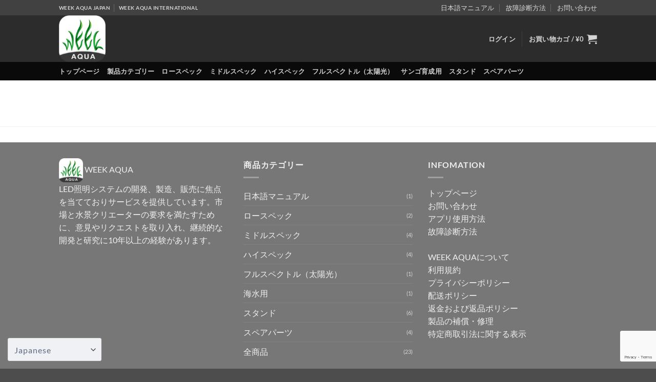

--- FILE ---
content_type: text/html; charset=utf-8
request_url: https://www.google.com/recaptcha/api2/anchor?ar=1&k=6LdOgAsrAAAAAEXEXgIRQgVla-7COBrBMR-DmLOO&co=aHR0cHM6Ly93ZWVrYXF1YS5qcDo0NDM.&hl=en&v=PoyoqOPhxBO7pBk68S4YbpHZ&size=invisible&anchor-ms=20000&execute-ms=30000&cb=wcw41z8n4qz4
body_size: 48790
content:
<!DOCTYPE HTML><html dir="ltr" lang="en"><head><meta http-equiv="Content-Type" content="text/html; charset=UTF-8">
<meta http-equiv="X-UA-Compatible" content="IE=edge">
<title>reCAPTCHA</title>
<style type="text/css">
/* cyrillic-ext */
@font-face {
  font-family: 'Roboto';
  font-style: normal;
  font-weight: 400;
  font-stretch: 100%;
  src: url(//fonts.gstatic.com/s/roboto/v48/KFO7CnqEu92Fr1ME7kSn66aGLdTylUAMa3GUBHMdazTgWw.woff2) format('woff2');
  unicode-range: U+0460-052F, U+1C80-1C8A, U+20B4, U+2DE0-2DFF, U+A640-A69F, U+FE2E-FE2F;
}
/* cyrillic */
@font-face {
  font-family: 'Roboto';
  font-style: normal;
  font-weight: 400;
  font-stretch: 100%;
  src: url(//fonts.gstatic.com/s/roboto/v48/KFO7CnqEu92Fr1ME7kSn66aGLdTylUAMa3iUBHMdazTgWw.woff2) format('woff2');
  unicode-range: U+0301, U+0400-045F, U+0490-0491, U+04B0-04B1, U+2116;
}
/* greek-ext */
@font-face {
  font-family: 'Roboto';
  font-style: normal;
  font-weight: 400;
  font-stretch: 100%;
  src: url(//fonts.gstatic.com/s/roboto/v48/KFO7CnqEu92Fr1ME7kSn66aGLdTylUAMa3CUBHMdazTgWw.woff2) format('woff2');
  unicode-range: U+1F00-1FFF;
}
/* greek */
@font-face {
  font-family: 'Roboto';
  font-style: normal;
  font-weight: 400;
  font-stretch: 100%;
  src: url(//fonts.gstatic.com/s/roboto/v48/KFO7CnqEu92Fr1ME7kSn66aGLdTylUAMa3-UBHMdazTgWw.woff2) format('woff2');
  unicode-range: U+0370-0377, U+037A-037F, U+0384-038A, U+038C, U+038E-03A1, U+03A3-03FF;
}
/* math */
@font-face {
  font-family: 'Roboto';
  font-style: normal;
  font-weight: 400;
  font-stretch: 100%;
  src: url(//fonts.gstatic.com/s/roboto/v48/KFO7CnqEu92Fr1ME7kSn66aGLdTylUAMawCUBHMdazTgWw.woff2) format('woff2');
  unicode-range: U+0302-0303, U+0305, U+0307-0308, U+0310, U+0312, U+0315, U+031A, U+0326-0327, U+032C, U+032F-0330, U+0332-0333, U+0338, U+033A, U+0346, U+034D, U+0391-03A1, U+03A3-03A9, U+03B1-03C9, U+03D1, U+03D5-03D6, U+03F0-03F1, U+03F4-03F5, U+2016-2017, U+2034-2038, U+203C, U+2040, U+2043, U+2047, U+2050, U+2057, U+205F, U+2070-2071, U+2074-208E, U+2090-209C, U+20D0-20DC, U+20E1, U+20E5-20EF, U+2100-2112, U+2114-2115, U+2117-2121, U+2123-214F, U+2190, U+2192, U+2194-21AE, U+21B0-21E5, U+21F1-21F2, U+21F4-2211, U+2213-2214, U+2216-22FF, U+2308-230B, U+2310, U+2319, U+231C-2321, U+2336-237A, U+237C, U+2395, U+239B-23B7, U+23D0, U+23DC-23E1, U+2474-2475, U+25AF, U+25B3, U+25B7, U+25BD, U+25C1, U+25CA, U+25CC, U+25FB, U+266D-266F, U+27C0-27FF, U+2900-2AFF, U+2B0E-2B11, U+2B30-2B4C, U+2BFE, U+3030, U+FF5B, U+FF5D, U+1D400-1D7FF, U+1EE00-1EEFF;
}
/* symbols */
@font-face {
  font-family: 'Roboto';
  font-style: normal;
  font-weight: 400;
  font-stretch: 100%;
  src: url(//fonts.gstatic.com/s/roboto/v48/KFO7CnqEu92Fr1ME7kSn66aGLdTylUAMaxKUBHMdazTgWw.woff2) format('woff2');
  unicode-range: U+0001-000C, U+000E-001F, U+007F-009F, U+20DD-20E0, U+20E2-20E4, U+2150-218F, U+2190, U+2192, U+2194-2199, U+21AF, U+21E6-21F0, U+21F3, U+2218-2219, U+2299, U+22C4-22C6, U+2300-243F, U+2440-244A, U+2460-24FF, U+25A0-27BF, U+2800-28FF, U+2921-2922, U+2981, U+29BF, U+29EB, U+2B00-2BFF, U+4DC0-4DFF, U+FFF9-FFFB, U+10140-1018E, U+10190-1019C, U+101A0, U+101D0-101FD, U+102E0-102FB, U+10E60-10E7E, U+1D2C0-1D2D3, U+1D2E0-1D37F, U+1F000-1F0FF, U+1F100-1F1AD, U+1F1E6-1F1FF, U+1F30D-1F30F, U+1F315, U+1F31C, U+1F31E, U+1F320-1F32C, U+1F336, U+1F378, U+1F37D, U+1F382, U+1F393-1F39F, U+1F3A7-1F3A8, U+1F3AC-1F3AF, U+1F3C2, U+1F3C4-1F3C6, U+1F3CA-1F3CE, U+1F3D4-1F3E0, U+1F3ED, U+1F3F1-1F3F3, U+1F3F5-1F3F7, U+1F408, U+1F415, U+1F41F, U+1F426, U+1F43F, U+1F441-1F442, U+1F444, U+1F446-1F449, U+1F44C-1F44E, U+1F453, U+1F46A, U+1F47D, U+1F4A3, U+1F4B0, U+1F4B3, U+1F4B9, U+1F4BB, U+1F4BF, U+1F4C8-1F4CB, U+1F4D6, U+1F4DA, U+1F4DF, U+1F4E3-1F4E6, U+1F4EA-1F4ED, U+1F4F7, U+1F4F9-1F4FB, U+1F4FD-1F4FE, U+1F503, U+1F507-1F50B, U+1F50D, U+1F512-1F513, U+1F53E-1F54A, U+1F54F-1F5FA, U+1F610, U+1F650-1F67F, U+1F687, U+1F68D, U+1F691, U+1F694, U+1F698, U+1F6AD, U+1F6B2, U+1F6B9-1F6BA, U+1F6BC, U+1F6C6-1F6CF, U+1F6D3-1F6D7, U+1F6E0-1F6EA, U+1F6F0-1F6F3, U+1F6F7-1F6FC, U+1F700-1F7FF, U+1F800-1F80B, U+1F810-1F847, U+1F850-1F859, U+1F860-1F887, U+1F890-1F8AD, U+1F8B0-1F8BB, U+1F8C0-1F8C1, U+1F900-1F90B, U+1F93B, U+1F946, U+1F984, U+1F996, U+1F9E9, U+1FA00-1FA6F, U+1FA70-1FA7C, U+1FA80-1FA89, U+1FA8F-1FAC6, U+1FACE-1FADC, U+1FADF-1FAE9, U+1FAF0-1FAF8, U+1FB00-1FBFF;
}
/* vietnamese */
@font-face {
  font-family: 'Roboto';
  font-style: normal;
  font-weight: 400;
  font-stretch: 100%;
  src: url(//fonts.gstatic.com/s/roboto/v48/KFO7CnqEu92Fr1ME7kSn66aGLdTylUAMa3OUBHMdazTgWw.woff2) format('woff2');
  unicode-range: U+0102-0103, U+0110-0111, U+0128-0129, U+0168-0169, U+01A0-01A1, U+01AF-01B0, U+0300-0301, U+0303-0304, U+0308-0309, U+0323, U+0329, U+1EA0-1EF9, U+20AB;
}
/* latin-ext */
@font-face {
  font-family: 'Roboto';
  font-style: normal;
  font-weight: 400;
  font-stretch: 100%;
  src: url(//fonts.gstatic.com/s/roboto/v48/KFO7CnqEu92Fr1ME7kSn66aGLdTylUAMa3KUBHMdazTgWw.woff2) format('woff2');
  unicode-range: U+0100-02BA, U+02BD-02C5, U+02C7-02CC, U+02CE-02D7, U+02DD-02FF, U+0304, U+0308, U+0329, U+1D00-1DBF, U+1E00-1E9F, U+1EF2-1EFF, U+2020, U+20A0-20AB, U+20AD-20C0, U+2113, U+2C60-2C7F, U+A720-A7FF;
}
/* latin */
@font-face {
  font-family: 'Roboto';
  font-style: normal;
  font-weight: 400;
  font-stretch: 100%;
  src: url(//fonts.gstatic.com/s/roboto/v48/KFO7CnqEu92Fr1ME7kSn66aGLdTylUAMa3yUBHMdazQ.woff2) format('woff2');
  unicode-range: U+0000-00FF, U+0131, U+0152-0153, U+02BB-02BC, U+02C6, U+02DA, U+02DC, U+0304, U+0308, U+0329, U+2000-206F, U+20AC, U+2122, U+2191, U+2193, U+2212, U+2215, U+FEFF, U+FFFD;
}
/* cyrillic-ext */
@font-face {
  font-family: 'Roboto';
  font-style: normal;
  font-weight: 500;
  font-stretch: 100%;
  src: url(//fonts.gstatic.com/s/roboto/v48/KFO7CnqEu92Fr1ME7kSn66aGLdTylUAMa3GUBHMdazTgWw.woff2) format('woff2');
  unicode-range: U+0460-052F, U+1C80-1C8A, U+20B4, U+2DE0-2DFF, U+A640-A69F, U+FE2E-FE2F;
}
/* cyrillic */
@font-face {
  font-family: 'Roboto';
  font-style: normal;
  font-weight: 500;
  font-stretch: 100%;
  src: url(//fonts.gstatic.com/s/roboto/v48/KFO7CnqEu92Fr1ME7kSn66aGLdTylUAMa3iUBHMdazTgWw.woff2) format('woff2');
  unicode-range: U+0301, U+0400-045F, U+0490-0491, U+04B0-04B1, U+2116;
}
/* greek-ext */
@font-face {
  font-family: 'Roboto';
  font-style: normal;
  font-weight: 500;
  font-stretch: 100%;
  src: url(//fonts.gstatic.com/s/roboto/v48/KFO7CnqEu92Fr1ME7kSn66aGLdTylUAMa3CUBHMdazTgWw.woff2) format('woff2');
  unicode-range: U+1F00-1FFF;
}
/* greek */
@font-face {
  font-family: 'Roboto';
  font-style: normal;
  font-weight: 500;
  font-stretch: 100%;
  src: url(//fonts.gstatic.com/s/roboto/v48/KFO7CnqEu92Fr1ME7kSn66aGLdTylUAMa3-UBHMdazTgWw.woff2) format('woff2');
  unicode-range: U+0370-0377, U+037A-037F, U+0384-038A, U+038C, U+038E-03A1, U+03A3-03FF;
}
/* math */
@font-face {
  font-family: 'Roboto';
  font-style: normal;
  font-weight: 500;
  font-stretch: 100%;
  src: url(//fonts.gstatic.com/s/roboto/v48/KFO7CnqEu92Fr1ME7kSn66aGLdTylUAMawCUBHMdazTgWw.woff2) format('woff2');
  unicode-range: U+0302-0303, U+0305, U+0307-0308, U+0310, U+0312, U+0315, U+031A, U+0326-0327, U+032C, U+032F-0330, U+0332-0333, U+0338, U+033A, U+0346, U+034D, U+0391-03A1, U+03A3-03A9, U+03B1-03C9, U+03D1, U+03D5-03D6, U+03F0-03F1, U+03F4-03F5, U+2016-2017, U+2034-2038, U+203C, U+2040, U+2043, U+2047, U+2050, U+2057, U+205F, U+2070-2071, U+2074-208E, U+2090-209C, U+20D0-20DC, U+20E1, U+20E5-20EF, U+2100-2112, U+2114-2115, U+2117-2121, U+2123-214F, U+2190, U+2192, U+2194-21AE, U+21B0-21E5, U+21F1-21F2, U+21F4-2211, U+2213-2214, U+2216-22FF, U+2308-230B, U+2310, U+2319, U+231C-2321, U+2336-237A, U+237C, U+2395, U+239B-23B7, U+23D0, U+23DC-23E1, U+2474-2475, U+25AF, U+25B3, U+25B7, U+25BD, U+25C1, U+25CA, U+25CC, U+25FB, U+266D-266F, U+27C0-27FF, U+2900-2AFF, U+2B0E-2B11, U+2B30-2B4C, U+2BFE, U+3030, U+FF5B, U+FF5D, U+1D400-1D7FF, U+1EE00-1EEFF;
}
/* symbols */
@font-face {
  font-family: 'Roboto';
  font-style: normal;
  font-weight: 500;
  font-stretch: 100%;
  src: url(//fonts.gstatic.com/s/roboto/v48/KFO7CnqEu92Fr1ME7kSn66aGLdTylUAMaxKUBHMdazTgWw.woff2) format('woff2');
  unicode-range: U+0001-000C, U+000E-001F, U+007F-009F, U+20DD-20E0, U+20E2-20E4, U+2150-218F, U+2190, U+2192, U+2194-2199, U+21AF, U+21E6-21F0, U+21F3, U+2218-2219, U+2299, U+22C4-22C6, U+2300-243F, U+2440-244A, U+2460-24FF, U+25A0-27BF, U+2800-28FF, U+2921-2922, U+2981, U+29BF, U+29EB, U+2B00-2BFF, U+4DC0-4DFF, U+FFF9-FFFB, U+10140-1018E, U+10190-1019C, U+101A0, U+101D0-101FD, U+102E0-102FB, U+10E60-10E7E, U+1D2C0-1D2D3, U+1D2E0-1D37F, U+1F000-1F0FF, U+1F100-1F1AD, U+1F1E6-1F1FF, U+1F30D-1F30F, U+1F315, U+1F31C, U+1F31E, U+1F320-1F32C, U+1F336, U+1F378, U+1F37D, U+1F382, U+1F393-1F39F, U+1F3A7-1F3A8, U+1F3AC-1F3AF, U+1F3C2, U+1F3C4-1F3C6, U+1F3CA-1F3CE, U+1F3D4-1F3E0, U+1F3ED, U+1F3F1-1F3F3, U+1F3F5-1F3F7, U+1F408, U+1F415, U+1F41F, U+1F426, U+1F43F, U+1F441-1F442, U+1F444, U+1F446-1F449, U+1F44C-1F44E, U+1F453, U+1F46A, U+1F47D, U+1F4A3, U+1F4B0, U+1F4B3, U+1F4B9, U+1F4BB, U+1F4BF, U+1F4C8-1F4CB, U+1F4D6, U+1F4DA, U+1F4DF, U+1F4E3-1F4E6, U+1F4EA-1F4ED, U+1F4F7, U+1F4F9-1F4FB, U+1F4FD-1F4FE, U+1F503, U+1F507-1F50B, U+1F50D, U+1F512-1F513, U+1F53E-1F54A, U+1F54F-1F5FA, U+1F610, U+1F650-1F67F, U+1F687, U+1F68D, U+1F691, U+1F694, U+1F698, U+1F6AD, U+1F6B2, U+1F6B9-1F6BA, U+1F6BC, U+1F6C6-1F6CF, U+1F6D3-1F6D7, U+1F6E0-1F6EA, U+1F6F0-1F6F3, U+1F6F7-1F6FC, U+1F700-1F7FF, U+1F800-1F80B, U+1F810-1F847, U+1F850-1F859, U+1F860-1F887, U+1F890-1F8AD, U+1F8B0-1F8BB, U+1F8C0-1F8C1, U+1F900-1F90B, U+1F93B, U+1F946, U+1F984, U+1F996, U+1F9E9, U+1FA00-1FA6F, U+1FA70-1FA7C, U+1FA80-1FA89, U+1FA8F-1FAC6, U+1FACE-1FADC, U+1FADF-1FAE9, U+1FAF0-1FAF8, U+1FB00-1FBFF;
}
/* vietnamese */
@font-face {
  font-family: 'Roboto';
  font-style: normal;
  font-weight: 500;
  font-stretch: 100%;
  src: url(//fonts.gstatic.com/s/roboto/v48/KFO7CnqEu92Fr1ME7kSn66aGLdTylUAMa3OUBHMdazTgWw.woff2) format('woff2');
  unicode-range: U+0102-0103, U+0110-0111, U+0128-0129, U+0168-0169, U+01A0-01A1, U+01AF-01B0, U+0300-0301, U+0303-0304, U+0308-0309, U+0323, U+0329, U+1EA0-1EF9, U+20AB;
}
/* latin-ext */
@font-face {
  font-family: 'Roboto';
  font-style: normal;
  font-weight: 500;
  font-stretch: 100%;
  src: url(//fonts.gstatic.com/s/roboto/v48/KFO7CnqEu92Fr1ME7kSn66aGLdTylUAMa3KUBHMdazTgWw.woff2) format('woff2');
  unicode-range: U+0100-02BA, U+02BD-02C5, U+02C7-02CC, U+02CE-02D7, U+02DD-02FF, U+0304, U+0308, U+0329, U+1D00-1DBF, U+1E00-1E9F, U+1EF2-1EFF, U+2020, U+20A0-20AB, U+20AD-20C0, U+2113, U+2C60-2C7F, U+A720-A7FF;
}
/* latin */
@font-face {
  font-family: 'Roboto';
  font-style: normal;
  font-weight: 500;
  font-stretch: 100%;
  src: url(//fonts.gstatic.com/s/roboto/v48/KFO7CnqEu92Fr1ME7kSn66aGLdTylUAMa3yUBHMdazQ.woff2) format('woff2');
  unicode-range: U+0000-00FF, U+0131, U+0152-0153, U+02BB-02BC, U+02C6, U+02DA, U+02DC, U+0304, U+0308, U+0329, U+2000-206F, U+20AC, U+2122, U+2191, U+2193, U+2212, U+2215, U+FEFF, U+FFFD;
}
/* cyrillic-ext */
@font-face {
  font-family: 'Roboto';
  font-style: normal;
  font-weight: 900;
  font-stretch: 100%;
  src: url(//fonts.gstatic.com/s/roboto/v48/KFO7CnqEu92Fr1ME7kSn66aGLdTylUAMa3GUBHMdazTgWw.woff2) format('woff2');
  unicode-range: U+0460-052F, U+1C80-1C8A, U+20B4, U+2DE0-2DFF, U+A640-A69F, U+FE2E-FE2F;
}
/* cyrillic */
@font-face {
  font-family: 'Roboto';
  font-style: normal;
  font-weight: 900;
  font-stretch: 100%;
  src: url(//fonts.gstatic.com/s/roboto/v48/KFO7CnqEu92Fr1ME7kSn66aGLdTylUAMa3iUBHMdazTgWw.woff2) format('woff2');
  unicode-range: U+0301, U+0400-045F, U+0490-0491, U+04B0-04B1, U+2116;
}
/* greek-ext */
@font-face {
  font-family: 'Roboto';
  font-style: normal;
  font-weight: 900;
  font-stretch: 100%;
  src: url(//fonts.gstatic.com/s/roboto/v48/KFO7CnqEu92Fr1ME7kSn66aGLdTylUAMa3CUBHMdazTgWw.woff2) format('woff2');
  unicode-range: U+1F00-1FFF;
}
/* greek */
@font-face {
  font-family: 'Roboto';
  font-style: normal;
  font-weight: 900;
  font-stretch: 100%;
  src: url(//fonts.gstatic.com/s/roboto/v48/KFO7CnqEu92Fr1ME7kSn66aGLdTylUAMa3-UBHMdazTgWw.woff2) format('woff2');
  unicode-range: U+0370-0377, U+037A-037F, U+0384-038A, U+038C, U+038E-03A1, U+03A3-03FF;
}
/* math */
@font-face {
  font-family: 'Roboto';
  font-style: normal;
  font-weight: 900;
  font-stretch: 100%;
  src: url(//fonts.gstatic.com/s/roboto/v48/KFO7CnqEu92Fr1ME7kSn66aGLdTylUAMawCUBHMdazTgWw.woff2) format('woff2');
  unicode-range: U+0302-0303, U+0305, U+0307-0308, U+0310, U+0312, U+0315, U+031A, U+0326-0327, U+032C, U+032F-0330, U+0332-0333, U+0338, U+033A, U+0346, U+034D, U+0391-03A1, U+03A3-03A9, U+03B1-03C9, U+03D1, U+03D5-03D6, U+03F0-03F1, U+03F4-03F5, U+2016-2017, U+2034-2038, U+203C, U+2040, U+2043, U+2047, U+2050, U+2057, U+205F, U+2070-2071, U+2074-208E, U+2090-209C, U+20D0-20DC, U+20E1, U+20E5-20EF, U+2100-2112, U+2114-2115, U+2117-2121, U+2123-214F, U+2190, U+2192, U+2194-21AE, U+21B0-21E5, U+21F1-21F2, U+21F4-2211, U+2213-2214, U+2216-22FF, U+2308-230B, U+2310, U+2319, U+231C-2321, U+2336-237A, U+237C, U+2395, U+239B-23B7, U+23D0, U+23DC-23E1, U+2474-2475, U+25AF, U+25B3, U+25B7, U+25BD, U+25C1, U+25CA, U+25CC, U+25FB, U+266D-266F, U+27C0-27FF, U+2900-2AFF, U+2B0E-2B11, U+2B30-2B4C, U+2BFE, U+3030, U+FF5B, U+FF5D, U+1D400-1D7FF, U+1EE00-1EEFF;
}
/* symbols */
@font-face {
  font-family: 'Roboto';
  font-style: normal;
  font-weight: 900;
  font-stretch: 100%;
  src: url(//fonts.gstatic.com/s/roboto/v48/KFO7CnqEu92Fr1ME7kSn66aGLdTylUAMaxKUBHMdazTgWw.woff2) format('woff2');
  unicode-range: U+0001-000C, U+000E-001F, U+007F-009F, U+20DD-20E0, U+20E2-20E4, U+2150-218F, U+2190, U+2192, U+2194-2199, U+21AF, U+21E6-21F0, U+21F3, U+2218-2219, U+2299, U+22C4-22C6, U+2300-243F, U+2440-244A, U+2460-24FF, U+25A0-27BF, U+2800-28FF, U+2921-2922, U+2981, U+29BF, U+29EB, U+2B00-2BFF, U+4DC0-4DFF, U+FFF9-FFFB, U+10140-1018E, U+10190-1019C, U+101A0, U+101D0-101FD, U+102E0-102FB, U+10E60-10E7E, U+1D2C0-1D2D3, U+1D2E0-1D37F, U+1F000-1F0FF, U+1F100-1F1AD, U+1F1E6-1F1FF, U+1F30D-1F30F, U+1F315, U+1F31C, U+1F31E, U+1F320-1F32C, U+1F336, U+1F378, U+1F37D, U+1F382, U+1F393-1F39F, U+1F3A7-1F3A8, U+1F3AC-1F3AF, U+1F3C2, U+1F3C4-1F3C6, U+1F3CA-1F3CE, U+1F3D4-1F3E0, U+1F3ED, U+1F3F1-1F3F3, U+1F3F5-1F3F7, U+1F408, U+1F415, U+1F41F, U+1F426, U+1F43F, U+1F441-1F442, U+1F444, U+1F446-1F449, U+1F44C-1F44E, U+1F453, U+1F46A, U+1F47D, U+1F4A3, U+1F4B0, U+1F4B3, U+1F4B9, U+1F4BB, U+1F4BF, U+1F4C8-1F4CB, U+1F4D6, U+1F4DA, U+1F4DF, U+1F4E3-1F4E6, U+1F4EA-1F4ED, U+1F4F7, U+1F4F9-1F4FB, U+1F4FD-1F4FE, U+1F503, U+1F507-1F50B, U+1F50D, U+1F512-1F513, U+1F53E-1F54A, U+1F54F-1F5FA, U+1F610, U+1F650-1F67F, U+1F687, U+1F68D, U+1F691, U+1F694, U+1F698, U+1F6AD, U+1F6B2, U+1F6B9-1F6BA, U+1F6BC, U+1F6C6-1F6CF, U+1F6D3-1F6D7, U+1F6E0-1F6EA, U+1F6F0-1F6F3, U+1F6F7-1F6FC, U+1F700-1F7FF, U+1F800-1F80B, U+1F810-1F847, U+1F850-1F859, U+1F860-1F887, U+1F890-1F8AD, U+1F8B0-1F8BB, U+1F8C0-1F8C1, U+1F900-1F90B, U+1F93B, U+1F946, U+1F984, U+1F996, U+1F9E9, U+1FA00-1FA6F, U+1FA70-1FA7C, U+1FA80-1FA89, U+1FA8F-1FAC6, U+1FACE-1FADC, U+1FADF-1FAE9, U+1FAF0-1FAF8, U+1FB00-1FBFF;
}
/* vietnamese */
@font-face {
  font-family: 'Roboto';
  font-style: normal;
  font-weight: 900;
  font-stretch: 100%;
  src: url(//fonts.gstatic.com/s/roboto/v48/KFO7CnqEu92Fr1ME7kSn66aGLdTylUAMa3OUBHMdazTgWw.woff2) format('woff2');
  unicode-range: U+0102-0103, U+0110-0111, U+0128-0129, U+0168-0169, U+01A0-01A1, U+01AF-01B0, U+0300-0301, U+0303-0304, U+0308-0309, U+0323, U+0329, U+1EA0-1EF9, U+20AB;
}
/* latin-ext */
@font-face {
  font-family: 'Roboto';
  font-style: normal;
  font-weight: 900;
  font-stretch: 100%;
  src: url(//fonts.gstatic.com/s/roboto/v48/KFO7CnqEu92Fr1ME7kSn66aGLdTylUAMa3KUBHMdazTgWw.woff2) format('woff2');
  unicode-range: U+0100-02BA, U+02BD-02C5, U+02C7-02CC, U+02CE-02D7, U+02DD-02FF, U+0304, U+0308, U+0329, U+1D00-1DBF, U+1E00-1E9F, U+1EF2-1EFF, U+2020, U+20A0-20AB, U+20AD-20C0, U+2113, U+2C60-2C7F, U+A720-A7FF;
}
/* latin */
@font-face {
  font-family: 'Roboto';
  font-style: normal;
  font-weight: 900;
  font-stretch: 100%;
  src: url(//fonts.gstatic.com/s/roboto/v48/KFO7CnqEu92Fr1ME7kSn66aGLdTylUAMa3yUBHMdazQ.woff2) format('woff2');
  unicode-range: U+0000-00FF, U+0131, U+0152-0153, U+02BB-02BC, U+02C6, U+02DA, U+02DC, U+0304, U+0308, U+0329, U+2000-206F, U+20AC, U+2122, U+2191, U+2193, U+2212, U+2215, U+FEFF, U+FFFD;
}

</style>
<link rel="stylesheet" type="text/css" href="https://www.gstatic.com/recaptcha/releases/PoyoqOPhxBO7pBk68S4YbpHZ/styles__ltr.css">
<script nonce="UlfmpUn8Ha9VZhuCmnuQow" type="text/javascript">window['__recaptcha_api'] = 'https://www.google.com/recaptcha/api2/';</script>
<script type="text/javascript" src="https://www.gstatic.com/recaptcha/releases/PoyoqOPhxBO7pBk68S4YbpHZ/recaptcha__en.js" nonce="UlfmpUn8Ha9VZhuCmnuQow">
      
    </script></head>
<body><div id="rc-anchor-alert" class="rc-anchor-alert"></div>
<input type="hidden" id="recaptcha-token" value="[base64]">
<script type="text/javascript" nonce="UlfmpUn8Ha9VZhuCmnuQow">
      recaptcha.anchor.Main.init("[\x22ainput\x22,[\x22bgdata\x22,\x22\x22,\[base64]/[base64]/[base64]/ZyhXLGgpOnEoW04sMjEsbF0sVywwKSxoKSxmYWxzZSxmYWxzZSl9Y2F0Y2goayl7RygzNTgsVyk/[base64]/[base64]/[base64]/[base64]/[base64]/[base64]/[base64]/bmV3IEJbT10oRFswXSk6dz09Mj9uZXcgQltPXShEWzBdLERbMV0pOnc9PTM/bmV3IEJbT10oRFswXSxEWzFdLERbMl0pOnc9PTQ/[base64]/[base64]/[base64]/[base64]/[base64]\\u003d\x22,\[base64]\x22,\[base64]/ChADChcO7McKgdWY/JUnCoMOIPVXDuMO+w7HDnsOBHTIOwrnDlQDDncKiw65pw6YkFsKfBcKqcMK6NTnDgk3CjcOeJE5bw4NpwqtQwpvDuls2Wlc/OMOlw7FNWRXCncKQYsKSB8Kfw7R7w7PDvA/ClFnChR3DnsKVLcK+LWprIRhadcK4BsOgEcObOXQRw4PCuG/DqcOuZsKVwpnCgsOtwqpsd8Kiwp3Csx3CqsKRwq3Ckgtrwptnw5zCvsKxw4jCvn3Dmy4mwqvCrcKiw7YcwpXDlCMOwrDCpnJZNsOKIsO3w4dfw6d2w57CisOEAAl8w4hPw73CmFrDgFvDi1/Dg2wLw61iYsKXT3/DjCE2ZXI6V8KUwpLCkzp1w4/Dk8O1w4zDhHlZJVULw4jDskjDkks/Cg5rXsKXwqYwasOkw5jDsBsGC8OewqvCo8KoR8OPCcOCwoZaZ8OgEwg6csOWw6XCicKHwr97w5U3a27CtQTDi8KQw6bDnsOVMxFeRXoPKFvDnUfCtDHDjAR/[base64]/[base64]/CpVURXsKrfzMmw6bCmxxGb8OCwqbChVvDmTwcwqVkwr0zAWXCtkDDnF/DvgfDt3bDkTHCk8OKwpIdw6Bew4bCgltUwr1XwrPCjmHCq8Ktw6rDhsOhXMOYwr1tNTVuwrrCtMOyw4E5w67CosKPERvDoBDDo3nCvMOlZ8Oyw4h1w7hmwr5tw40hw5ULw7bDn8K8bcO0wqLDqMKkR8KKScK7P8KrC8Onw4DCqWIKw64Owrc+wo/DtXrDv03ClwrDmGfDlQDCmjojfVwBwqPCsw/[base64]/[base64]/DjMOcBcKPwoPDrBslfy1cAMK1LAl2SMO9L8O3EV4rwp3CqsOea8KPXWQhwpzDhG4FwoMGWcKPworCuFBxw608K8Kow7vCvcOEw6PCjMKIU8KNaAdGKQ3DvMOpw4YLwolLYEcrw6jDgHnDhsK8w7/[base64]/[base64]/DocKxwrjCiSg5X3jCnMO3e8KSw5Ztwq/Cn3ZPM8OuHMK8P0bDhGNfFHHDpg7DusO9woFAcsK3BsO+w5ogQMOfKsOJw63DrmDDkMOJwrcgSMOdFmoeeMODw5/ClcOZw5XCpWVew4dfwrPCgjtcDBIiw6zCphPChQxXTGc0Gkogw7DDixkgCTZ7K8Ktwrk9wr/[base64]/w6vDsRzCv8OVM8Kxw5tJwroFw7Q1X8OnBsKHw5TDqMKyGy92wojDtMKIw7pPcsOkw6vClzLCiMODwrhMw4zDocKJwojCu8K9w6jDkcK1w4p1w7bDmsOJVU42YcK5wpXDisOBwpMlCCAVwotYWU/CmQ7DosKSw7jCj8KtWcKHaw7DslkGwrgGwrNywqvCjjzDqMOZRSzDkR/Du8KUwonCuQHDomfDtcKrwqlOayzCmmJvwr5uw7Anw4NSJsKOFxtvwqLCmcKww5rDrgDCogbDo2/Cj2/Dpjh7Z8KVCFlSesKEwrDDsHAZwqnCqFXDjsOSJcOmKUfDs8Orwr/CoRnClCsCw5XCvTsjdWh2wqdWMsOzNcK4w6rDglbCgG7CrMK2V8KnDRdTTBQxw6/DucK7w4HCo0ZYXgvDmxMlDcOcfBR0fAHDsEzDjygpwo0iwoQDTcKfwps2w6sswrFudsO8SWcMRQTDpErDsSwde30bWTbCuMK8w58kwpPDusOgwo4tw7TDq8KZbyRSwozDpwLCp3Q1LMO5IMOUwoHCpsKBw7HCq8O5bA/CmsKiWSrDoD9lOHExwooowrl+w5DDmMK/wpXCnMOSw5YFGG/DgFcpwrLCscKbLWRww5tRwqB/w5rCiMOVw4jDjcOrOxRDwpkZwp5oaCfCjMKnwrgLwqV5woF8TTLDn8KsMg8XEHXCkMKSHMO6wozDscOBfMKaw7MpJcKsw74Dw6DCpMK3TENGwqI1w71jwr4Xw67DncKeS8OnwpF8fhbCoWMYw4gWcxgPwrwtw7nCtMOowrjDl8OCw7EIwptWK1HDucK/w5PDvGzDnsObR8KQw53Ct8KCe8K1NMOGfCvCpsKxZTDDu8K+E8OHSj3Cp8K+R8KGw4xJfcKYw7/DrV1OwrIcRg0Ew5rDiFPDkcKDwp3DnMKNVSssw73DvsOpwrzCjlnCggN0wrVTS8OBSsO0wqPCkcKIwpjCuFzCnMOOU8K6AcKqwpDDkGlud1xpccKPc8KaKcOwwqHCnsO9w7YGw701w67DilQJwr/[base64]/DssOaF8Ktw4sEY8OzJhvCpcOXLmVnB8KHAXJ/wpZRWcKeWgPDv8OcwpHCsgZAc8KIRDU5wq8Vw7fCk8OpCsKnAsOew6ZawpnClMKbw77Di2waBcOuwr9Ewr3CtnIkw5rDjgHCtMKZwpsbwp/DhCrDhxx9w5RWS8KqwrTCpRzDlcOgwprDu8OXw5M5FsOcw40ROsKkdsKHRsKOwq/Dmwd/wqtwW14MDXxkVCvDt8OicgbDr8KpV8K2w73DnBTDlMKNKSECB8OkHQoXVMO1BDXDkDEUM8Kiw7DCmMK0Lk/CsGXDvMOqw57CsMK1Y8KCw6XCoh3CmsKFw6Uiwr0OEBPDvixGwp9Fw4loGGxIwqHCqcKTH8OpbnTDvxUlwrzDrsOAw7/Dh0JBw7HDtsKDWsKLLz91UTPDsFQnZcKJwoPDsVENM2BcBx7DkWTDiBwTwoRYLEXCkBPDiUF/MsOBw5XCv2/Ch8OIZ0sdw75BSzxdw5jDjcK9wr0rwpdawqB7wrrDuDM9XVTDiGUmdMKfM8KswqfCpBfDgC7CqQ4lVcOswoFoFCPCuMOxwrDCqiLCn8Oxw6PDt08uCAjDqUHDhMK1wrcpw6rCo19/w6zDkko/w7XDs0otbsOERMKkfsKDwpJOwqjDscOfLlrDsTzDuwvCuxjDmGnDnFfCmwjCg8KqH8KEYsKbGMKjZ1nClyJAwrHCnnInOEIEKQzDl2XCnh/[base64]/V8OkacO3wpLCljtSwpVhWsOwHcKXw5pyw7J5V8O7YcKAdcO2LsKZw4R5IG7ClgXDsMO8wqHDhsOAS8Kcw5DDiMKjw75BKcKbMMOPw6MhwqZTwpNew6xQwqzDsMOrw7HDvUU4ZcKSOMOxw7kRw5HCoMOlw7ZGeCNRwr/[base64]/wqXCtMOtw7g5GwsLw77DqXzCnMOUwrEUR8K5aMKFwrnDs1LDusOAwptwwo0iHcOSw70VQcK9w57CtsKnwqPDrV7DlsOHwo4Xw7BWwoUyccOpwospwrjCkDElCVzDnsKFwocfYiIEw5jDoQnDhcKmw5gtw6fDljbDmho8SErDu3rDvWMKaEDDlw/DisKfwobCmsKyw44SSsOGaMO7w6rDsTzClknCrkrDhxXDhlnCs8O/w595wopJw6JzPQXCrsOKw4DDocK8wrvCoCHDvsKew7puAis1wroCw4QTUTrCjMODw5cxw6hiNDfDqsK9UsKEaV96w7BULBDDgMKnwoDDhsOvaW3CuSHCicOzPsKhDsK3w4DCrsKxGF5uwrPCvMORLMK4HSnDi3/[base64]/Ch8KMMsKEFMO/[base64]/wovDv8Ove03Dik9cVCfDin/DgQYTcSFfwq0yw6nDlMOpw6wkUsKWEFgjJcOiB8OtdsK8wrk/wpFPeMKAJVsxw4bCssKcwq7CoT4PbTrDihN3OcKnc2jCikDCqX3CpcOtYMOFw5/DnsKPcMO7eWbClsOSwrZRwrQKIsOZwoDDoX/CmcKicRN9woAZwrnCkUHCrS7DphJcw6FOPQ/DvcOCwrrDrsKJcsOWwr7CsjTDniIvTg7CpjMEL15ywrHCn8OfbsKQwq8Cw7vCoEfCs8O5MmbCqcOEwqzCmkczwo0fw7DCpVfDrcKSwok9wrFxOyLDoXLCncKKw6smw7rCisKHwqHCksKKCwMbwqnDhRwxGWnCosOvTcO2I8KkwqJ3SMKeGsODw7wRFQEiQy8iw53Djm/CsScZJ8OuNVzDscKJeVbCrsKwbMKxw7t0BAXCqhxyUBbCmXRMwq1IwobCpUoGw5A8BsKWS1wUI8ORw5YhwpVNWDNWG8OXw7syQ8K/UsK5Z8OoSgjClMOEw6lew5zDkcOnw6/DhcOCZCfDn8KrBsKgNsKdIX3DmT/DmMO9w4DClcOfwp9lw6TDmMO/[base64]/CrTfDnHY6woBgwqZGw7/Cjz/DlznCrMOXYXLCl1DDhMK2PcKsGhlIM1HDmFEewpTCv8O+w4rCncO9wqfDryrDm3TDtXHDjSHDrMKlcsKnwrkqwp1McWtVwq/Ck2FHw4YRB109w59vAMK7EQvCp3VRwoE3eMKdGcKiwqY9w7rDp8KyVsOSIcOSLWgxw4nDpMKoa316ccKwwq4ewqXDjDLDiUDDpMOYwqAtehUvWHoqwogGwoE/w4ISw5RqH1k/LmzCqCUzwr1gwo1Iw4LCvsOxw5HDki3CiMKVEAfDpjjDrcKQwoN/wrgRRSfCsMK4GhlWTEF5Dz/Dg2NSw4LDp8OiEsODecK0QyYEwoEHwo7DqcOIwqdrS8OHwop3U8O4w7wDw6IlJiEZw5PCo8Oswq/Dp8KzfsOow48QwonDv8Orw6liwoIAwrfDqFJMTBjDlcOEQMKlw4QeR8OTV8KXWTLDgcOiAkE9woPCkcKsZ8K4C2vDmk3Ds8KJTMK/G8OKQMOOwosJw7TDrH5ww7kycsORw7TDvsOfbSIXw4jCo8OFfMKPclwawqBBc8OmwrlhGcOpEMOiwrgPw4jCgVM+C8K9G8KeFE7Cl8OKZcOZwr3DsSA9bWhiWBt0JgJvw6/[base64]/[base64]/[base64]/CrsKTwqLDl8OOwqcHw73DjwdSeCsFbsOtwr0Vw4LCsn7DmlnDvsO0wrzDgjjCh8O7wrB4w4PCj2/DpTE7w4RVAsKDVsKcc2/DjMKmwp88PMKUdzUAa8K9wrZjw43Cm3TCqcO4w78GJ1I/w6UVUmZ2w4QIZMO8KjDDpMKXejHChcK2RMOsY1/CnVzCssOVw7TDkMKSViEow6xTwr42f19YZsOzCMKqwr3CucOHMmnCjcO8wrwYw58ww4NAw5nCmcKsfcOaw67Dn2vDjUvCh8KxOcKKYzEZw4jDmsKlwq7CqTJiw6vChMK/w68RO8OWBsOpDMOeUxNQZ8ODwpXCtQh/QsKFTigsZGDDkHHDucK0S3NHw4XCv2J2wrE7GiXDjX82wpPDuV3CqWhgOUYXw6/CkXlWeMOwwoQmwpzDjQklw43DmAVaScKQRsKrEcOYMsOxUUTDohNJw7LCoxrDmXZOScKZwohVwrzDu8KMX8OCOiHCrMOMM8KjcsK0w5vCs8OwAhF/[base64]/[base64]/CgMO/w7TCt8KUw5FQw73Du8OMw69FwrQMfsOfKMOhEcKoacO1wrzCucOJw4rDgcKII0I2JSp8w6LDv8KpDnbCkE9+AsOMOsOiw7rCqsKPBcOwbMK3wo3CoMKGwoDDicO4EyRUw61+wrYdLsOgBcO4R8KWw4dcMsK8AVTCuUjDn8Kmwqk3U13CrGTDpcKFQsOXVMO/TMOtw6tCM8KbbzYhGynDsTvDk8KCw68iIVvDhyFYVSZGTBEaM8ORwqfCtcOvQ8OnVBQSEV3DtcOqa8OrMsKJwrgbQcOhwqd4EMK/wpQpFjQzNzImTWYmZsOjNEvCk0HCsBc2w5lcwpPCqMOcDWoZw4dZacKTw7jCjsKFw4/Cj8OPw5fDssO1AMKuwrQ3wprCi3vDi8KeMsO7XsO/WwPDl1ERwqESesOxwrTDplJGwogZRcK4IjLDo8Kvw65uwqvCpEQXw7zCtn8nw5nCtA0hwp15w415KGHCpsOnO8OJw6Q/wq3CucKMw4fChS/DrcK6bMKNw4TDjsKcfsOawqLCrznCncOLTVLDiF1dScKiwrbDvsKRdk4mw4F6wopxPVAPH8O8wpfDnMOcwpfCokvDksOQwpBSZRPCmMKVOcKgwojCunsIw7vCs8KtwqcJHcK0wo9PdsOcHi/Ch8O1KzXDgk/CkgnDkifDksOSw4oGwqjDiFJ3CxFdw7LDshbCjB4lDUMQCsO9U8KwSnvDgsOYGV8VZR/DmUDDkcOQw5UowpXCjMKowrULw5g0w6XCkgTCrsKCTgXCrWfCrWU6w4vDi8K4w4dnQcK/w6zDmkVtw6nCuMOVwroFwoPDt0djPMOTXB/Dq8KWNsO3w68hw4gZEHzDrMKIf2DCtGUWw7MAY8K0wo/DhQ/[base64]/DrQ9ZYA8kwrU2JcK0JT8aworCk1soRB/[base64]/CmsKcMxDCnTDDtxDCp8KGw5HCuR5IIihjUWhZUsKBSsKIw4TChmfDkmUhw6bCqTxAJknCgh/DksOMw7XDhmgjJcOCwr8Pw4RIwr3Do8KDwqoiS8O2fCQawpp+w6vCp8KIXQoHCCUlw4V1wr8jwr/[base64]/DhXZHdsOZLVHCmzHCssKsIcOUDy/DmcOvW8K2E8KDwoPDgQ42OwLDnzIRwosiwrfDtcKGHcK2OcOXbMOyw4zDjMKCwo9Sw4xWw5PDrF7DiQEJU2Few6kow7PCrhV+cGIBVyQ6w7U0d1gJDMObwr7DnS7CjQIEFsO/w4Jlw5kRwr/Dv8OrwpIydELDsMOxKw/ClVsvw58Nw7PCmcO9IMKqw4pYw7nDs0AUKcOFw6rDnjnDgTbDqMKww5Vtwo8zI2tZwrPDicK1w4XCsRBSw6vDpcKzwo9kWANFwqPDoBXCkghFw4LDninDoTRzw4rDokfCo1cXw6PChwHDnMOuBMO3XcO8wo/DgxjDvsOzJ8OMXmwQwqrCrX3CgsK0wrzDpcKDecKQwrnDoXpfEMKdw5vDvMOceMO/[base64]/Dk1bCqcOaDhJjw5lKYcOZKcKEwpY2M8KVwqANwoxnP35vwrINwo5lS8OEMnPCkSjCgj9dw4PDh8KAwq7DmMKmw43DizrChGDDv8KtbsKXw4nCtsKzBsKYw4LCuhV3wokXNMKDw7sKwq1xwqjCucKkCMKGwpdGwq1YaQXDr8OpwpjDvgAiwrvDhcO/PsOswo0bwqnDt27Ct8KAwoXCosKHASbDjjrDvMKhw6QcwobCuMK7wq1ww7drPHvDq2/[base64]/DqXPCsnx6UlbDpcKOw4nClMKywo/Ch8KsKC04w6wJBsOEA0nDqsK3w7pmw6/Ck8OmCMOowq/CpGcwwr/DrcONwrh9KjRjwo3DrcKWZBxLbkHDvsOswqDDozh+A8Kxwp7DgcOEwonCt8KiHyLDtELDlsOjT8Kvw64/[base64]/Ds8O3woc7W0vCnlbDlh83wp5Jw5LClcKiaWnDosOyF2XDh8OBYsKAZyXCnCVpw5NXwpLDsjoiPcKJNgUMwrocZsKgwpvDiE3CvGnDngDCmsOmwrnDjMKBW8O1bW8pw4ZRZFM4EMO1OwjCgsKNOcK+wpM6GibDlWUmT23DkMK/w6g8aMK9VyVXw7cCwqEgwpZrw6LCsX7ClMK+ByxjNMO0dcKrcsOebRVMwoDCjh0twoogGxLCmcO5w6YgZRYswoUqwpjCpMKQDcKyBzFpdWXCk8K/S8OicsO6cXM1Pk7DqMKLYsOhw4DCjnHDlWJEWHrDrCQ2bXQAw5zDkzrDkzrDo0TCncOHwpTDjsOyOcOwOMO3wodlQHwbW8OFw4vCj8KXE8Omdk8nI8KVwqtZw7TDt01fwozDm8OBwqZqwptxw5fDtAbDvVrCvWjDsMKnR8KuZQwVwpzDnGDCrCoqV13CpyHCpcK+wr/DrsOcY3tjwoPCmsKObk7CtsOMw7ZNw7NXeMKkJMOVJcKowqhTecOjw75Qw6zDnQFxKTZ2KcOuw4cVEsOHGDMMFAM8VsKHMsKhwrcQwqB7woVfasOcB8KOOcKyXkDCuSVcw4hHwojCvcKRUDFweMKnwrY5Kl3DjUHCpTzDvj1OMwzClxcpc8KeN8K1X3vCm8KjwpPCtl/Dp8O2w7J1KRZrwplnw7XDu2JWw5LDnVgLdwPDrcKGNANow51Xwpcgw4/CnS5DwrTDjcK7OlECO1QFw5kewovCogUrTcKrDw51wr7Cn8KXUMKIZl3Cr8KIAMOWwpfCtcOmVD8DSFlIwoXCuT0Dw5fCtcOfw7/[base64]/CosK4w61nw5Fvw7VpUMOKTcOmw7vDpsOow6ExKcKvwq8Tw7/CvsKzOcOOwoIRwq4qTS5OFBBUwoXCkcKbQ8O7w5sMw6fDssKLG8OIw43CsjXCgnXCpxYiwqpyLMOywrbDtsKOw4DCqz3DuT4nOMKpfkYVw6LDhcKKSMOxw612w7pXwq/[base64]/wpfCjsKoUznDqMKFwoJJw49twoLDlMOXw7RZw4teFClIDsOvMCPDhnnChMOlecO/MsKRw7bCi8OjM8ODw7luJ8OQO2zCoCM1w6d0cMOXAcO2dXQJwrgME8KGKkTDjMKhBhLDkMKBDsKlVWnCslxdHQHCtQLCuWZkEcO0c01Nw4HDtQvCkMK/w7AJw71hw5PCnsOaw5lHV2nDvMKSwqnDsXHDosKBVsKtw5TDq27CvEbDj8Osw7fDrxJLGsK6ABTCvj3DnsOww5vCoToFdA7CpGrDsMOAIsKxwr/DmSzCgmrDhA1qw5LCvsK5dGzCoxsaZh/DpMOWTsKNIinDpDPDvsKHRMOqPsO4w5fDmHcDw6DDisK5Owc7wo/[base64]/wrDCpcO5Q8KrccKMQ8Oaw6bCuS7CiXHCmMKaSnUSbU/[base64]/Dq8OCwonDtDJhw40PR8OIbcOPw7jCncOke8K5UMOFwq/DtcK+J8OOcMOJC8OAwq7CqsKww4kuwqPDtz89w4p9wroAwrk9wpDDpEvCuQfDksOZwpbCvko9wpXDjMKjEW9nwpPDmWTCiifDhzrDhG9Sw5BWw40ew78FFiZkNVNnBsOSNMOcw4MiwpLCt3RPcz0Hw7PDrcO+OMO/[base64]/Cm0vChsOfdsOtEMKtw68aEQ3Co8Oxw6jDpcOdDsK9wrAJw6rDo2XDoBlEEFpGwprDlMOFw5vCtMKNwoMSw7lUTsKfHETDo8K8w6Bvw7XCszfDlgU3wpbDhCEZXsKbwq/[base64]/CiUHDnsO+w6zChsKiZMKpWSLCrTVBwq3Cg8KcwqHDrMKuOwzDgVI/wr7DtMKfwqN4IznCji53wrBawqrDo3h6BsOBeD/DnsK7wqJBWyFwMsKTwrJPw7/CucOMwqUbw4XDhDAxw48nFMOfRcKvwrcRw5TCgMKgwo7CnDVxLyHCu0hNP8Odw77DoGUtd8OFEsOvwqvCq2QCPgrDicKgCj/CgDh4FsOCw4jDp8K6RmfDmE7CscKPNsO1AEDDvMOkMcOcwp7DnRRRwpXCjsOEeMKVQMOHwqbCtg9RQwTDogLCsxV6w6Ubw7LCg8KrA8ORWMKcwodRJ211wqTCm8Kqw6PDocO/[base64]/DgVjCk8K4RAZXG1DDpzzDnS56Uk5qwqDCpUVHI8K8QsKIfyjDk8OSw7LDgxzDt8OCLmnDvMKsw6dOwqoWfR1iVzXDmMOyEMOAXX9OVMObw55KwpzDliLDhHERwrvClMO1GsOjP3nDiC9cw612w6LDhcKTcFnCu11XLsOGwqLDksO3W8K0w4fDvk/DizwESMKsQwd1GcK+e8Kmwrgpw7oBwrnCgsKNw5LChy8Zw6LCgVRKVMK5wr8LFsKEFV8qXMOmw6XDlcKuw7HClWDDmsKewqDDoHjDh13DrgPDs8KlI0fDiwHCjgPDkhtlwq9Qwq5ow6/CiTNEwr7CtyUMw4XCoFDDkFDCoDnCp8KXw4ZswrvDicKRPE/CqE7DmkR3U1bCu8KCwozChMKjO8Kbw7VkwqjDoT50w5nCuncAUcKuw4nDm8KiEsKsw4EVw5nDnMK8dsKbwo/DuDrClsOfJ1tlCA4sw5PCpQfCrsKNwrR4wofCpMK/wrzCncKMw6l2ARodw48RwpJFW1kKfsOxNE7CuEpRXMOsw7tLw6JJwpXDpAHCscKlG2bDnsKMwrV5w6szBsOPwqbCu35wCMKXwokfYmTDtQd2w5zDmxjDjsKADMKKC8KAOcObw6khwrDCjcOtI8KPwpDCscOIUnQ2wpg/wobDhMOdQ8OwwqZpwrjDpsKBwqQEcV3CicKQX8OKScODRD1Mw7AvdGlnwq/Dl8K5woRad8K6DsOyG8Kzw7rDlyrClCBTwofDtMK2w7PDijnCnUMHwpIwe2fCqzRJR8Oaw7Nrw6XDg8OOWQYFWsO7BcOzw4rDkcK/[base64]/[base64]/Y3jDnMK/[base64]/wohpw6TCpcOZMgIEW8KnLcOiaMKtcQh2YMKIw7HDnx/DlcOCwoR9C8KcFl4wT8KWwpHCmcK3VsOXw7MkJMOHw6YDeGjDq0LDi8O+wo92f8Ksw7U9Jzpew6ARKcOfM8OEw4E9RMOrGRoOwqHCo8KpwpxWw67DhMK4JEzCuHLCkVgLYcKmw4YxwrfCk00mVEYMKDQMwoEuHm9qe8OhCV89KF/CgcOuJMKUwqXCj8OUw6DCiF4RccKNw4HDhDFLYMONw7NHSnzCnjsnOX8wwqrDpcOpwpTCgmvCqChrGsK0ZggEwqLDpXlfwozDuUPCtmllw43CqBNKXGfDuyQ1wobDqFLDjMO6wqwADcOIwrBMNnnDij3DomJoLsKywok/U8OuDSsYKm97AgzChHJvEsONPsO4woIMLk8qwr0vwozCo2JBCcOTacOwfz/CsTBOf8Ovw4vCscOICcO4w5ZXw6HDqx00Omg0CcO3DF/CusO8w7kFI8KhwpQ4DWQbw7vDv8OmwojDrsKeVMKFwpk1acKqwonDrjDCq8KuPcKfw7wtw4vCmBYPMgDDlMKjS0BXBMKTJysUQwvDih/CssOHw6DDqwg3DRYfDAnClsOoQcKoWhQ0wqwOLsOkw5pREcOoN8OMwoFONF5jwprDvMOkQi3DlMKYw4xqw6TDpMKsw5rDkW3DlMOJwq5sHMK7QlzCv8OCw6/ClxhzKMORw4BlwrfDqhxXw7DDqcKyw6zDrsKsw4M+w6vCt8OZwo1CGQFsJk86SSLCoz5VPG8bWQw+wrx3w6J4aMOFw6ckJjPCo8O5QsKmw7I6wp5Tw53DvsOsbixsL1bDtHsDwozDsTsFw7vDtcOqVMKWDD3Dq8OzYkXCrFskZx/[base64]/CmcKAIlQfesKKK1JnFsOsWwPDncKww68+wo7ClcKpwpFvwqsEwqHDrmPDgUjDs8KFIsKONRPCrsK8FFrDssKTccOYw7QVw6dkUUBEw70uE1fCnMKEw7jDiHFhwrJyQsKcYMOQGsK4wrc7FHRdw77DkMOILcK1w7/Dq8O3b0h4TcKlw5XDi8KLw5/CtMKmIUbCqsOxw5fCkUzCvwvDoxI9e33DhsOCwqQYHMKnw5pQKcKJZsOyw6MlZG3CgQjCsnHDlkLDs8OrGi/[base64]/Dmlt5EAPDsGAOw69bwo4jwonCqMKjw6vDvMKvO8KKbWfDnw/Cry0UOsKKDMK+TTQzw6/[base64]/w6QxwrPDk2nDi8OoNQjDoDzDpx7DgXfCv11iwpAQc2/CkUDCiFQzKMKswrnDvsKJUF/DrGIjw7LDvcK5w7BXCSLCq8KyTMOWf8Kwwpd9QzLDs8KxMzvDisKIWE5BdcKuwofCvirDiMKFwojDhXrDkjQnw7/DoMK4dMOew5TCosKow5XCkWXDiVEgBcO+Sn/Dij7Cik9cGMOEJhtbw6UUDzRSBcOYwoXCo8KiZMK1w4rDtlkawrJ8w7jCiA3Dk8OHwoRvw5fDnBHDjQDDt0ZtYcOMCmzCqyPCjRrCsMOyw6sPw6PCgMOGMjvDoTpfw557VMKYMXnDpCgFfGTDjMKzUlJCwpR3w5R/wrEAwoV2YsKvBMOEw5gXwqEMMMKCLMOwwrYTw4LDmVV+woNVwpXDnsK6w6XDjg5lw43Cv8OGIsKYw77DvcO6w7AmYG4zOsO5Z8ONCCUswqQZIcOqwoLCtTtrG0fCv8KWwqw/FsKiflHDhcKRFWBSwpdzw67DomHCpHdiLTrCiMKYK8KowockWhNYOSwmfcKIw5RSfMO5Y8KaWRpMw7fDicKrw7MHFEjCmz3CgcKHDxF+cMKwOD3Cr3HCq2pqZGIEw6DCicO6w4vChXHCp8OywoAAfsKdw7/CmxvCgsOOK8Kvw7k0IMKTwq/DmVjDlRzCtMKWw63CsUTCtsOtS8Ouw7jDlDMuAsOpwoM6R8OqZh1SQsKow5AjwpNUw4PDqiZZw4fDkitDU3Z4NcKnIXUYOATCoFRoS0xhJnJNbDfCgBrDiSPCujPCusKaPTTDogPDiy5kw6nDhloVwr87w5LCjFLDrEtuV0zCqGUAwqHDrF/DkcOhXXHDpXRmwrYiNEfClcKdw4NPw5fCjAM1CCc1wokve8KKBFvCmsOZw787XMKbHsKfw7cMwrRKwokEw7LCisKtTSXCuTzDp8O4fMK+w4YJw47CvMKfw6/DkVfCkQHDoRMrasKewqwrwqgpw6FkfMOrfcOuwrHDj8ORUkzDi3HDl8K6w4XCpHnDssKywqxqw7YCwqEAw5h+UcO0AH/CgMKvOBIMc8Omw6NyTQRgw7AvwqvDjF5NbsOIwrIOw7FJHcOzdsKYwpXChsKaZU7CuCHCmV3DlcO/NcKHwp4cGzvCogHCqsOWwpnCrMORw4vCsGzCpsO6wo3Dl8OFwrfCtcOoQMKaf04+LTPCtMOuwpvDsB8TACtGFMOsBQU3wp/[base64]/dTxHb3Q1OcK2w6LDn8KPwqTCqMOJw5Vow7MxD3U7Xx/CvgVFw6QCHMK8wp/CpiHDp8OKA0LCtcKTw6zCpMKoDcOCwrvDjMOuw67CpXfCumA6wqPCu8OJwp8bw59rw7/[base64]/YnUTw4IpQMKvIMOmw4YPw5tyLcO7w5TCl2DCnBXClcOtw4zCk8K9cSLDp3bCtWZYwq4IwoJpLQkowojDosOeBEtSIcK6w7JMayAuw54IQy/[base64]/CjFvDmMOkZgTCjcOGEkUzw77DsVXDrULDsV9Lwphhwqpew6pNwpbCjyjCni/DqiBfw4s+w4Usw6XCmcKQw6rCt8KnHkvDhcONQHInw4NKw5xLw5dXw7chaWlXw6XDl8OLw53CosKRwoM9LklpwoZWfU3CjcOnwpLCt8KkwoQhw5c+LX1mKjNSS1hVw4B9w4fCm8KEw5XCvyLCj8Orwr/DuSE+w5Zgwpktw6PCjT3CnMKMw47CrcK0w4fChjw4asKGVcOGw4R9WMOkwr3Dv8OqZcOnZMKAw7nCmyIswqxZw7PDusKfdMOCF3zCicOQwpFBwq3DncO+w5nDvFkaw6/DksObw40pw7bCvVNuw5BVAMOMwoHDjsKaJBrDsMOvwo99aMOKfMObwrfDiHLDogQcwpPCgFZQwq5JSsKsw7xGFcKeNcOgExgzw4Jgf8KQYcOyHcOWTcKJdsOQbDdWwp4SwrvCgMODw7TCncOpLcO/ZcK4ZsKJwr3DoiM8FMOrI8OdJMKpwpQ9w7nDq3zCjSt3wrVJRWvDqUlWUnTCrMKHw7sFwr8ND8OlSMKYw43CqcKgDUDCnMODd8O/RC8sCsOQWhR9AsOVw5EOw4TDgjjDsjXDhCtwHk4Ib8KvwpDDkMK7bALDn8KtOcO8CMO8wqHChDcpcA1zwp/[base64]/w4E2wp/CtcKGwr/[base64]/[base64]/V8KvfcKZwprCjl7DjxYZTygjwpPCj8K2JcK+w4nCvMKoPVYiRUVTIcOHVl3Dg8OzJFDCoGosQcKnwrfDvMOQw4BkU8KdJ8OEwqYBw7Q8RSvCksOpw4/CmcKTcShcw40pw53CvsKBbMK8MMOsRcKGeMK7I34CwpEvRF8lMG3DiGxiwo/[base64]/CkUDCs8OMw5EowpMnG8OXaV7DrQl1wpzCusOQwqvCkCDCuVMzWsKXXMOfeMOvcsOHMWLCgBJfBBAsdUrDuzl8wrTCvcOEQsK3w7QheMOocMK/K8KzbVZgZx1EcwHDpH8BwpxMw6XDnH1JacKJw5/[base64]/CrsKqw7QuQSTCgyl4wq9DNsKYRcKxwprCuiArXGfDiT/DjCpLw6sow4vDjglAK11FPcKlw75iw7Qlw7EGw4nCoGPDpwDDm8OJw6XDl08pTsKZw4zDoUggMcOWw6LDhsK/w43DgF3Do2ULXsOKC8KJB8OWw4LDs8OTUiJuwrrDkcK8cEdwa8K5DnLCq1sIwoEDBVBxKcOhQ2vDtm7Cr8OFGcOdbCjCi1Mgb8KRd8K3w5HCrHpPecKIwrLCgMK4w5/DvjVdw7BcPcOOwpQ/DGXDmz0DH3Jpw6sgwq0VSsO6LQFzTcKtX2HCkl4VVcKAw405w7jCq8Kdb8KEw7bDvcKZwrE1HT7CvsKEw7DCq2DCvisBwowRw7FNw7nDilTCocOkB8Opw7cfCcKVNcKkwqxtOsOcw7Vlw7vDnMKhw43Cui/Co2ldfsOgw7kXLQjCscKyC8K2fMOjfzYOK0vDqMOwUzpwasOUGMOfw7drMHLDjWgdDGVhwoRYw7o6WMK6ZMOHw7fDqyfCjVRtAkXDpznCv8KZDcKrQjkTw5V5fD/ChG5dwoc1w5fDqsK1NW7Cik/Dg8ObfsKScMOzw4M3W8KKLMKhaBPDhQNBa8OuwpTClGg4wpvDpcOIUMKZU8KOMUhAw4tcw4Ruwo0vMzIJWXHCvQzCvMO0DCE5w6PCscKqwojCsApKw6IcwqXDiQjDsBIPwoXCosOsTMOJAMKuw7xMJMKvwo8xwpvCqsK0RhkEXcOaAcKgwonDoXkhw7E/wqjDrFzDuFZDbMKFw4Zlwrk2CXnDkMOAWBnCp3IPO8KYOF/CuXrCpXnChABmGcKcMcO1w7XDp8KJw7XDocK0ZsKCw6HCjlrDimbDiTNhwpdPw7VOwpldMsKTw4LDsMOKHsK4wrzCpCXDjsK1UsOKwqjCu8O/[base64]/[base64]/DusKuOcOgw71Cwq7CscKfwo8Yw64vMcOTJil3w41oQ8Ojwrd7w580wrrDgMOfwrLCghDCssKaZ8Kgbk8qfW1ZZMO1GsO7w7p5wpPCvMKiw6XDpsK6w5LCoihOBxhhRnR+JBt/w7zCp8K/I8O7CSDCs23DlcOXwp3DvgLDo8KQwo51KxTDhQFcwq5dLMOIw5gIwq07Ck3DrsOoOsO/wqZuaDQdw7vCnsOJHQbCm8O7w6fCnU3DqMKhJl4XwqsVw4glYsOHwpZLF33Cmwglw78SeMO0XV7DrSfDuxXDkAV3HsKDa8K9KsOpf8KGdMORw4tSCnZ1Zh3CpcOvRALDvcKZwoXDiBPChcOEw5xwXl/Dv2/[base64]/Dsyxiw49qAVJmAyBOw6TDucK6OTt7wo7Col8ZwowBwqPCpsOlVxTCjsKIw4zChVXDqTh2wpTCi8OCJsOewo7Cm8Oswo0AwpRRdMOMG8KOYMKXw5rCncOww6TDuXnDuCnDlMOUXcKjw5XCqMKYScOHwqEmWWbCmhTDpzFZwq/CmCx/wpfDmcOKK8OcJcOwODjCkWHCscO+GMO7wqlpw5jCi8K1wojDtzdpHcOqIHHChFLCs1jCgmbDin4nwqU7NsKpw6rDq8KZwohuYHDCl10XNXXDgcOCeMOBJWpOwogSZ8OaKMO+wq7CjcOnKAfDpcKJwrLDnDFLwq7Cp8O9MsODccOCAjXCi8OydMOuXAsBw70fwpPCkMK/DcKQPsKHwqvCsCXCvX0vw5TDugbDmA1hwp7CpjECw5ZQXEUzw4IDwqF1AFnDlz3CvcK+w4rClEnCscKoG8OuGFBJLsKUMsKawqXCtk/DmsO2ZcKKFR/DgMKzwr3DicOqUD3DkcK5XcKLwpkfworDkcOZw4bCuMOWZGnCm2fCrcO1w6pfwprDqsK0GzIKBmBGwq/CgBZALDXDmFttw4jDlsK/w7sfLsOTw5x4wp9TwoUqSC3CgMKMwq90b8OVw5MtQcKUwpFgwo3CgQ5NE8K/worCksO4w49ewq3DgRjDg3kYKRs4WBfDl8Kmw4paAkMew7zDg8KWw6rCqGrCicOhfnY/wrDDh2IhA8K0woXDu8OZVsKiBsOGwp3Dvl9DBE7DsBjDi8O5wqXDjX3CsMOPPB3CsMK/w5AMdVzCv0/CtCbDlCnCuy8Ew6PDsUZBYz05FcK6chlCe2LCnMORWHgpG8OJBcOlwr8nw6dOV8KDe3A6wqLCvcKEGSvDmMKIBMKhw6pdwp0zIC1DwqvCsxvDoD5Lw7hCw4pjK8OxwqpNRSzCgsK/SU4ow4jDmcOYw7bClcOVw7fDvFXDhgHCp3DDpmjCkcOlcUbCl1gsLsKgw5h+w5bCll7DlMOvZWfDu0TCusOhWcO2GsKGwoPClH8/w6QiwpodC8Kvw4h0wp/[base64]/CpMOWJyTDgsOuwp3DoxxZDB/[base64]/w7TDl8OXw53Dkx7Ds8K1w7IKSsOSS3bCv8OKfnFgwrnCmXrCt8K3IcKgBFtqZgDDu8OJw4vDgmnCogbDtsODwqo6K8OtwqPCoyjCkzBKwoVtC8KFw5jCl8Kyw5jCrMK+PwrCv8OMRhzCtjQFL8O/w68yNV1bI2U0w4dOwqEBaXpkw6rDu8OgW3/CtSAFSsOPZFrDkcKOZMKfwqQHA2fDmcOCeE7CkcK9C0lFcsOcCMKgIcKxw4jDvcOowogsOsOsXMOBwoI/JBDDnsKCdFfCujxUwqABw6BfDiDCgFx6w4UMbhbChiXCm8OLwqgaw7lfGMK/C8OJUsOuaMKAw4/Dq8O4w7jCrGMAw7sPcQBtFTVBW8KcTMOaKcKHW8KIThwww6Utw4DCpcOYQcO/[base64]/CsH0KTcOgYMOawpnDiBplw5ptw4fCgTE3DMOYwqHCoMOJwp3DjsKFwrBbMMKfw5gTwonDuEdLe0N6V8KMwpTCt8OQwpnCn8KSEG0NIExFMcOGwo1Yw6lRwr7Dk8OVw5vCixF3w5pywr3Dh8OZwo/CrMK/[base64]/MF/[base64]/DpcOAw6oUMU0nDVtSw5MDwr12wozCnsKDwpjCtEbCqD8OF8Kww54HdQPCsMOqw5V/OhQYwrUWLcO+ezbCul8rw6nDtwnDoXY6fzFTFiDCtD8swpXDlMOIIBRmJ8KfwqoQdcK5w7HDsn87DzATU8OITMO2wpfDgMOpw5Qmw6/ChiLCosKMwpkNw4h2w6AhQm7Dk3Itw4fClGfDvcKZC8KlwqslwrHCtcOFO8KmQMKLw5x7PlTDoQRjCMOpVsOjLcO6wpMeNjfCrsOhQ8Kuw7rDtsOVwosdFDZ3w6HCtsKhP8OJwqUhZkTDkC/CmsOFccObKlg2w4bDicKowrg+Z8KbwrJqNcO3w69mOsO3w6FXCsK6PjhvwqpIw4rDgsORwoLDnsOpCsKGwovDnkpTwqLDkGzChMKVfMKpDsOCwog5OcK+AMKpw4IuVsOow7XDucK8Xhojw7JdK8OjwqR8w75MwpnDgBjCulDCqcKWwr/CmcOUw4rChSbCtMKMw7nCqMK0RcKu\x22],null,[\x22conf\x22,null,\x226LdOgAsrAAAAAEXEXgIRQgVla-7COBrBMR-DmLOO\x22,0,null,null,null,1,[21,125,63,73,95,87,41,43,42,83,102,105,109,121],[1017145,217],0,null,null,null,null,0,null,0,null,700,1,null,0,\[base64]/76lBhnEnQkZnOKMAhnM8xEZ\x22,0,1,null,null,1,null,0,0,null,null,null,0],\x22https://weekaqua.jp:443\x22,null,[3,1,1],null,null,null,1,3600,[\x22https://www.google.com/intl/en/policies/privacy/\x22,\x22https://www.google.com/intl/en/policies/terms/\x22],\x225ac73WWaDGx4rmCo84XSo3dopNywkrLMTYSIDXdhW7c\\u003d\x22,1,0,null,1,1769207960108,0,0,[114,225,254],null,[130,58],\x22RC-dPvpMEPhldKkjg\x22,null,null,null,null,null,\x220dAFcWeA59vWkbcBuuvYMkD29RIU63imNCS2hYJ5Xuy7lVropXV_MTjtNgb0Sx6LC1wPhTVrv2ClfOqrkox_FvjE4OCctlSTjkbA\x22,1769290760120]");
    </script></body></html>